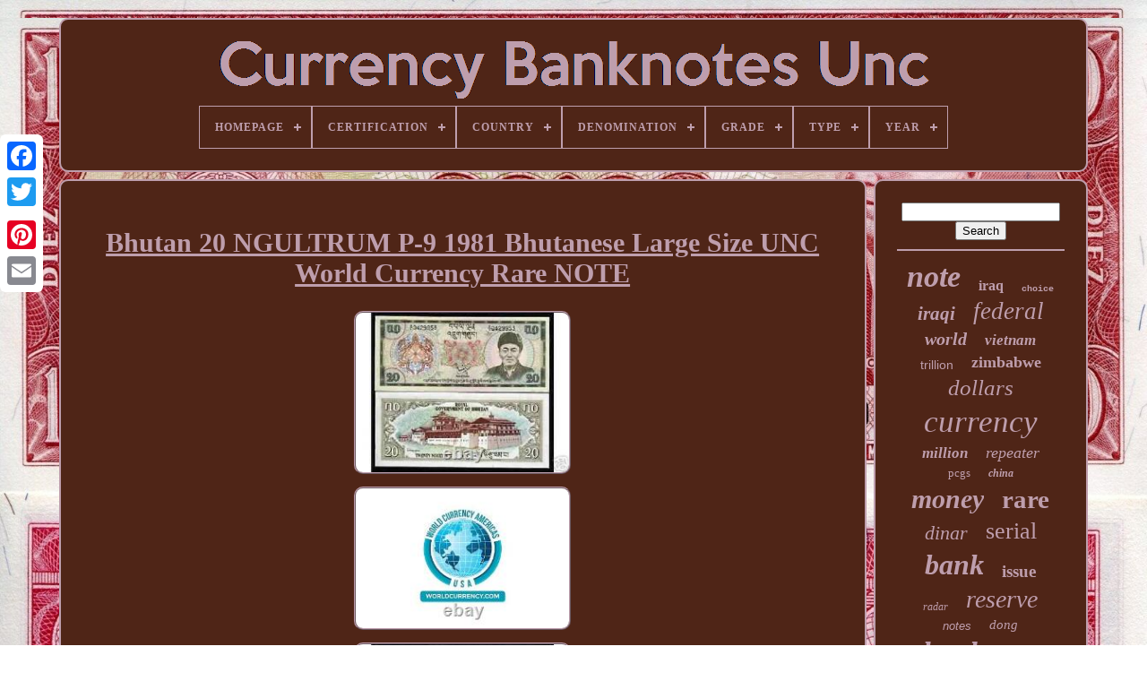

--- FILE ---
content_type: text/html
request_url: https://currencybanknotesunc.com/en/bhutan_20_ngultrum_p_9_1981_bhutanese_large_size_unc_world_currency_rare_note.html
body_size: 4958
content:
<!DOCTYPE	HTML>	   

	<HTML>



	
 		<HEAD>





	  <TITLE> Bhutan 20 Ngultrum P-9 1981 Bhutanese Large Size Unc World Currency Rare Note  
 	 
</TITLE>  
		<LINK  HREF="https://currencybanknotesunc.com/favicon.png" TYPE="image/png" REL="icon">  

  
	
 
<META  HTTP-EQUIV="content-type"  CONTENT="text/html; charset=UTF-8">  
	    <META  CONTENT="width=device-width, initial-scale=1" NAME="viewport">
	  
	
	 <LINK REL="stylesheet"   TYPE="text/css" HREF="https://currencybanknotesunc.com/qehu.css">



	
 <LINK HREF="https://currencybanknotesunc.com/qyxeqolo.css" TYPE="text/css"  REL="stylesheet">


		
<!--\\\\\\\\\\\\\\\\\\\\\\\\\\\\\\\\\\\\\\\\\\\\\\\\\\\\\\\\\\\\\\\\\\\\\\\\\\\\\\\\\\\\\\\\\\\\\\\\\\\\\\\\\\\\\\\\-->
<SCRIPT  TYPE="text/javascript" SRC="https://code.jquery.com/jquery-latest.min.js">	 
 </SCRIPT>  
 
	 	
	 <SCRIPT SRC="https://currencybanknotesunc.com/hadaz.js"  TYPE="text/javascript">		 </SCRIPT>  
	 
	 	


<!--\\\\\\\\\\\\\\\\\\\\\\\\\\\\\\\\\\\\\\\\\\\\\\\\\\\\\\\\\\\\\\\\\\\\\\\\\\\\\\\\\\\\\\\\\\\\\\\\\\\\\\\\\\\\\\\\
SCRIPT
\\\\\\\\\\\\\\\\\\\\\\\\\\\\\\\\\\\\\\\\\\\\\\\\\\\\\\\\\\\\\\\\\\\\\\\\\\\\\\\\\\\\\\\\\\\\\\\\\\\\\\\\\\\\\\\\-->
<SCRIPT TYPE="text/javascript" SRC="https://currencybanknotesunc.com/hyqijosuma.js"> </SCRIPT> 

  
	
	 	 <SCRIPT   SRC="https://currencybanknotesunc.com/vamok.js" TYPE="text/javascript" ASYNC> </SCRIPT>  	 

			 
<SCRIPT SRC="https://currencybanknotesunc.com/muwaki.js"  ASYNC TYPE="text/javascript">
   	 </SCRIPT>  

	
		 

<SCRIPT  TYPE="text/javascript"> 	
var a2a_config = a2a_config || {};a2a_config.no_3p = 1;</SCRIPT>	
	

	
	<SCRIPT  TYPE="text/javascript">  	 
	window.onload = function ()
	{
		qozijed('rabysaqit', 'Search', 'https://currencybanknotesunc.com/en/qehezyx.php');
		kalu("pivi.php","szki", "Bhutan 20 Ngultrum P-9 1981 Bhutanese Large Size Unc World Currency Rare Note");
		
		
	}
	

</SCRIPT>


 
	</HEAD>		
  	
		 
<!--\\\\\\\\\\\\\\\\\\\\\\\\\\\\\\\\\\\\\\\\\\\\\\\\\\\\\\\\\\\\\\\\\\\\\\\\\\\\\\\\\\\\\\\\\\\\\\\\\\\\\\\\\\\\\\\\-->
<BODY	DATA-ID="126542202954">    



	  <DIV	CLASS="a2a_kit a2a_kit_size_32 a2a_floating_style a2a_vertical_style" STYLE="left:0px; top:150px;">


   
		   <A CLASS="a2a_button_facebook">	 </A>

		
		 <A CLASS="a2a_button_twitter">
 
  		

</A>

 

		

 	<A CLASS="a2a_button_google_plus">
 
  </A>
	   	 	
		
<A   CLASS="a2a_button_pinterest"></A>
			<A CLASS="a2a_button_email">	 	</A>
 

	 


 </DIV>

	
 

		  <DIV	ID="toboqyg">
 
  	 
		 		
<DIV   ID="cypod">  	 	   
			 
 <A HREF="https://currencybanknotesunc.com/en/">  

<IMG  ALT="Currency Banknotes Unc"  SRC="https://currencybanknotesunc.com/en/currency_banknotes_unc.gif"> 

 </A>  	

			
<div id='kyzafehywi' class='align-center'>
<ul>
<li class='has-sub'><a href='https://currencybanknotesunc.com/en/'><span>Homepage</span></a>
<ul>
	<li><a href='https://currencybanknotesunc.com/en/all_items_currency_banknotes_unc.html'><span>All items</span></a></li>
	<li><a href='https://currencybanknotesunc.com/en/recent_items_currency_banknotes_unc.html'><span>Recent items</span></a></li>
	<li><a href='https://currencybanknotesunc.com/en/top_items_currency_banknotes_unc.html'><span>Top items</span></a></li>
	<li><a href='https://currencybanknotesunc.com/en/newest_videos_currency_banknotes_unc.html'><span>Newest videos</span></a></li>
</ul>
</li>

<li class='has-sub'><a href='https://currencybanknotesunc.com/en/certification/'><span>Certification</span></a>
<ul>
	<li><a href='https://currencybanknotesunc.com/en/certification/authentic.html'><span>Authentic (3)</span></a></li>
	<li><a href='https://currencybanknotesunc.com/en/certification/certified_authentic.html'><span>Certified Authentic (3)</span></a></li>
	<li><a href='https://currencybanknotesunc.com/en/certification/de_la_rue.html'><span>De La Rue (4)</span></a></li>
	<li><a href='https://currencybanknotesunc.com/en/certification/de_la_rue_talaris.html'><span>De La Rue / Talaris (3)</span></a></li>
	<li><a href='https://currencybanknotesunc.com/en/certification/de_la_rue_verified.html'><span>De La Rue Verified (24)</span></a></li>
	<li><a href='https://currencybanknotesunc.com/en/certification/delarue.html'><span>Delarue (4)</span></a></li>
	<li><a href='https://currencybanknotesunc.com/en/certification/delarue_verified.html'><span>Delarue Verified (204)</span></a></li>
	<li><a href='https://currencybanknotesunc.com/en/certification/dim.html'><span>Dim (2)</span></a></li>
	<li><a href='https://currencybanknotesunc.com/en/certification/new_uncirculated.html'><span>New Uncirculated (9)</span></a></li>
	<li><a href='https://currencybanknotesunc.com/en/certification/passco.html'><span>Passco (3)</span></a></li>
	<li><a href='https://currencybanknotesunc.com/en/certification/passco_verified.html'><span>Passco Verified (15)</span></a></li>
	<li><a href='https://currencybanknotesunc.com/en/certification/pcgs.html'><span>Pcgs (9)</span></a></li>
	<li><a href='https://currencybanknotesunc.com/en/certification/pcgs_currency.html'><span>Pcgs Currency (206)</span></a></li>
	<li><a href='https://currencybanknotesunc.com/en/certification/pmg.html'><span>Pmg (1001)</span></a></li>
	<li><a href='https://currencybanknotesunc.com/en/certification/rcgs.html'><span>Rcgs (2)</span></a></li>
	<li><a href='https://currencybanknotesunc.com/en/certification/uncertified.html'><span>Uncertified (1812)</span></a></li>
	<li><a href='https://currencybanknotesunc.com/en/recent_items_currency_banknotes_unc.html'>Other (893)</a></li>
</ul>
</li>

<li class='has-sub'><a href='https://currencybanknotesunc.com/en/country/'><span>Country</span></a>
<ul>
	<li><a href='https://currencybanknotesunc.com/en/country/afghanistan.html'><span>Afghanistan (30)</span></a></li>
	<li><a href='https://currencybanknotesunc.com/en/country/canada.html'><span>Canada (29)</span></a></li>
	<li><a href='https://currencybanknotesunc.com/en/country/cayman_islands.html'><span>Cayman Islands (23)</span></a></li>
	<li><a href='https://currencybanknotesunc.com/en/country/china.html'><span>China (165)</span></a></li>
	<li><a href='https://currencybanknotesunc.com/en/country/egypt.html'><span>Egypt (51)</span></a></li>
	<li><a href='https://currencybanknotesunc.com/en/country/ethiopia.html'><span>Ethiopia (43)</span></a></li>
	<li><a href='https://currencybanknotesunc.com/en/country/france.html'><span>France (25)</span></a></li>
	<li><a href='https://currencybanknotesunc.com/en/country/great_britain.html'><span>Great Britain (46)</span></a></li>
	<li><a href='https://currencybanknotesunc.com/en/country/hong_kong.html'><span>Hong Kong (42)</span></a></li>
	<li><a href='https://currencybanknotesunc.com/en/country/india.html'><span>India (30)</span></a></li>
	<li><a href='https://currencybanknotesunc.com/en/country/iraq.html'><span>Iraq (392)</span></a></li>
	<li><a href='https://currencybanknotesunc.com/en/country/japan.html'><span>Japan (34)</span></a></li>
	<li><a href='https://currencybanknotesunc.com/en/country/oman.html'><span>Oman (29)</span></a></li>
	<li><a href='https://currencybanknotesunc.com/en/country/russia.html'><span>Russia (43)</span></a></li>
	<li><a href='https://currencybanknotesunc.com/en/country/singapore.html'><span>Singapore (38)</span></a></li>
	<li><a href='https://currencybanknotesunc.com/en/country/thailand.html'><span>Thailand (43)</span></a></li>
	<li><a href='https://currencybanknotesunc.com/en/country/venezuela.html'><span>Venezuela (40)</span></a></li>
	<li><a href='https://currencybanknotesunc.com/en/country/viet_nam.html'><span>Viet Nam (105)</span></a></li>
	<li><a href='https://currencybanknotesunc.com/en/country/vietnam.html'><span>Vietnam (46)</span></a></li>
	<li><a href='https://currencybanknotesunc.com/en/country/zimbabwe.html'><span>Zimbabwe (273)</span></a></li>
	<li><a href='https://currencybanknotesunc.com/en/recent_items_currency_banknotes_unc.html'>Other (2670)</a></li>
</ul>
</li>

<li class='has-sub'><a href='https://currencybanknotesunc.com/en/denomination/'><span>Denomination</span></a>
<ul>
	<li><a href='https://currencybanknotesunc.com/en/denomination/10.html'><span>$10 (146)</span></a></li>
	<li><a href='https://currencybanknotesunc.com/en/denomination/100.html'><span>$100 (47)</span></a></li>
	<li><a href='https://currencybanknotesunc.com/en/denomination/20.html'><span>$20 (82)</span></a></li>
	<li><a href='https://currencybanknotesunc.com/en/denomination/50.html'><span>$50 (39)</span></a></li>
	<li><a href='https://currencybanknotesunc.com/en/denomination/1_5_10.html'><span>1 5 10 (10)</span></a></li>
	<li><a href='https://currencybanknotesunc.com/en/denomination/1_pound.html'><span>1 Pound (31)</span></a></li>
	<li><a href='https://currencybanknotesunc.com/en/denomination/10c.html'><span>10c (42)</span></a></li>
	<li><a href='https://currencybanknotesunc.com/en/denomination/25_000_iqd.html'><span>25, 000 Iqd (27)</span></a></li>
	<li><a href='https://currencybanknotesunc.com/en/denomination/25c.html'><span>25c (40)</span></a></li>
	<li><a href='https://currencybanknotesunc.com/en/denomination/25k.html'><span>25k (10)</span></a></li>
	<li><a href='https://currencybanknotesunc.com/en/denomination/100.html'><span>100 (9)</span></a></li>
	<li><a href='https://currencybanknotesunc.com/en/denomination/500_000.html'><span>500, 000 (26)</span></a></li>
	<li><a href='https://currencybanknotesunc.com/en/denomination/500_000.html'><span>500, 000₫ (41)</span></a></li>
	<li><a href='https://currencybanknotesunc.com/en/denomination/50c.html'><span>50c (38)</span></a></li>
	<li><a href='https://currencybanknotesunc.com/en/denomination/uncirculated.html'><span>Uncirculated (10)</span></a></li>
	<li><a href='https://currencybanknotesunc.com/en/denomination/z_10_trillion.html'><span>Z$10 Trillion (9)</span></a></li>
	<li><a href='https://currencybanknotesunc.com/en/denomination/z_100_trillion.html'><span>Z$100 Trillion (143)</span></a></li>
	<li><a href='https://currencybanknotesunc.com/en/denomination/z_50_trillion.html'><span>Z$50 Trillion (14)</span></a></li>
	<li><a href='https://currencybanknotesunc.com/en/denomination/1000.html'><span>1000 (15)</span></a></li>
	<li><a href='https://currencybanknotesunc.com/en/denomination/25000.html'><span>25000 (8)</span></a></li>
	<li><a href='https://currencybanknotesunc.com/en/recent_items_currency_banknotes_unc.html'>Other (3410)</a></li>
</ul>
</li>

<li class='has-sub'><a href='https://currencybanknotesunc.com/en/grade/'><span>Grade</span></a>
<ul>
	<li><a href='https://currencybanknotesunc.com/en/grade/65epq.html'><span>65epq (9)</span></a></li>
	<li><a href='https://currencybanknotesunc.com/en/grade/66epq.html'><span>66epq (28)</span></a></li>
	<li><a href='https://currencybanknotesunc.com/en/grade/67epq.html'><span>67epq (23)</span></a></li>
	<li><a href='https://currencybanknotesunc.com/en/grade/au64.html'><span>Au64 (2)</span></a></li>
	<li><a href='https://currencybanknotesunc.com/en/grade/choice_unc.html'><span>Choice Unc (2)</span></a></li>
	<li><a href='https://currencybanknotesunc.com/en/grade/choice_uncirculated.html'><span>Choice Uncirculated (20)</span></a></li>
	<li><a href='https://currencybanknotesunc.com/en/grade/fine.html'><span>Fine (5)</span></a></li>
	<li><a href='https://currencybanknotesunc.com/en/grade/gem_uncirculated_65.html'><span>Gem Uncirculated 65 (4)</span></a></li>
	<li><a href='https://currencybanknotesunc.com/en/grade/gem_uncirculated_epq.html'><span>Gem Uncirculated Epq (13)</span></a></li>
	<li><a href='https://currencybanknotesunc.com/en/grade/non_graded.html'><span>Non-graded (7)</span></a></li>
	<li><a href='https://currencybanknotesunc.com/en/grade/unc.html'><span>Unc (77)</span></a></li>
	<li><a href='https://currencybanknotesunc.com/en/grade/unc62.html'><span>Unc62 (4)</span></a></li>
	<li><a href='https://currencybanknotesunc.com/en/grade/unc63.html'><span>Unc63 (6)</span></a></li>
	<li><a href='https://currencybanknotesunc.com/en/grade/unc64.html'><span>Unc64 (10)</span></a></li>
	<li><a href='https://currencybanknotesunc.com/en/grade/unc64epq.html'><span>Unc64epq (2)</span></a></li>
	<li><a href='https://currencybanknotesunc.com/en/grade/unc65.html'><span>Unc65 (7)</span></a></li>
	<li><a href='https://currencybanknotesunc.com/en/grade/unc66.html'><span>Unc66 (2)</span></a></li>
	<li><a href='https://currencybanknotesunc.com/en/grade/uncirculated.html'><span>Uncirculated (14)</span></a></li>
	<li><a href='https://currencybanknotesunc.com/en/grade/uncirculated_62.html'><span>Uncirculated 62 (5)</span></a></li>
	<li><a href='https://currencybanknotesunc.com/en/grade/ungraded.html'><span>Ungraded (1774)</span></a></li>
	<li><a href='https://currencybanknotesunc.com/en/recent_items_currency_banknotes_unc.html'>Other (2183)</a></li>
</ul>
</li>

<li class='has-sub'><a href='https://currencybanknotesunc.com/en/type/'><span>Type</span></a>
<ul>
	<li><a href='https://currencybanknotesunc.com/en/type/banknote.html'><span>Banknote (265)</span></a></li>
	<li><a href='https://currencybanknotesunc.com/en/type/banknote_bill.html'><span>Banknote - Bill (8)</span></a></li>
	<li><a href='https://currencybanknotesunc.com/en/type/banknotes.html'><span>Banknotes (3329)</span></a></li>
	<li><a href='https://currencybanknotesunc.com/en/type/collections_lots.html'><span>Collections, Lots (84)</span></a></li>
	<li><a href='https://currencybanknotesunc.com/en/type/colonial_currency.html'><span>Colonial Currency (8)</span></a></li>
	<li><a href='https://currencybanknotesunc.com/en/type/commemorative_issue.html'><span>Commemorative Issue (6)</span></a></li>
	<li><a href='https://currencybanknotesunc.com/en/type/confederate_currency.html'><span>Confederate Currency (21)</span></a></li>
	<li><a href='https://currencybanknotesunc.com/en/type/emergency_issue.html'><span>Emergency Issue (10)</span></a></li>
	<li><a href='https://currencybanknotesunc.com/en/type/errors.html'><span>Errors (5)</span></a></li>
	<li><a href='https://currencybanknotesunc.com/en/type/fractional_currency.html'><span>Fractional Currency (25)</span></a></li>
	<li><a href='https://currencybanknotesunc.com/en/type/military_currency.html'><span>Military Currency (17)</span></a></li>
	<li><a href='https://currencybanknotesunc.com/en/type/national_bank_note.html'><span>National Bank Note (10)</span></a></li>
	<li><a href='https://currencybanknotesunc.com/en/type/new_iraqi_dinar.html'><span>New Iraqi Dinar (9)</span></a></li>
	<li><a href='https://currencybanknotesunc.com/en/type/notes.html'><span>Notes (54)</span></a></li>
	<li><a href='https://currencybanknotesunc.com/en/type/polymer_notes.html'><span>Polymer Notes (40)</span></a></li>
	<li><a href='https://currencybanknotesunc.com/en/type/replacement_note.html'><span>Replacement Note (4)</span></a></li>
	<li><a href='https://currencybanknotesunc.com/en/type/replacement_notes.html'><span>Replacement Notes (5)</span></a></li>
	<li><a href='https://currencybanknotesunc.com/en/type/specimen.html'><span>Specimen (4)</span></a></li>
	<li><a href='https://currencybanknotesunc.com/en/type/specimens.html'><span>Specimens (28)</span></a></li>
	<li><a href='https://currencybanknotesunc.com/en/type/wartime_occupation.html'><span>Wartime Occupation (3)</span></a></li>
	<li><a href='https://currencybanknotesunc.com/en/recent_items_currency_banknotes_unc.html'>Other (262)</a></li>
</ul>
</li>

<li class='has-sub'><a href='https://currencybanknotesunc.com/en/year/'><span>Year</span></a>
<ul>
	<li><a href='https://currencybanknotesunc.com/en/year/1902.html'><span>1902 (30)</span></a></li>
	<li><a href='https://currencybanknotesunc.com/en/year/1923.html'><span>1923 (32)</span></a></li>
	<li><a href='https://currencybanknotesunc.com/en/year/1929.html'><span>1929 (148)</span></a></li>
	<li><a href='https://currencybanknotesunc.com/en/year/1966.html'><span>1966 (43)</span></a></li>
	<li><a href='https://currencybanknotesunc.com/en/year/1973.html'><span>1973 (33)</span></a></li>
	<li><a href='https://currencybanknotesunc.com/en/year/1980.html'><span>1980 (36)</span></a></li>
	<li><a href='https://currencybanknotesunc.com/en/year/1988.html'><span>1988 (52)</span></a></li>
	<li><a href='https://currencybanknotesunc.com/en/year/1991.html'><span>1991 (29)</span></a></li>
	<li><a href='https://currencybanknotesunc.com/en/year/1993.html'><span>1993 (58)</span></a></li>
	<li><a href='https://currencybanknotesunc.com/en/year/1994.html'><span>1994 (34)</span></a></li>
	<li><a href='https://currencybanknotesunc.com/en/year/1995.html'><span>1995 (67)</span></a></li>
	<li><a href='https://currencybanknotesunc.com/en/year/1999.html'><span>1999 (31)</span></a></li>
	<li><a href='https://currencybanknotesunc.com/en/year/2003.html'><span>2003 (294)</span></a></li>
	<li><a href='https://currencybanknotesunc.com/en/year/2008.html'><span>2008 (218)</span></a></li>
	<li><a href='https://currencybanknotesunc.com/en/year/2010.html'><span>2010 (30)</span></a></li>
	<li><a href='https://currencybanknotesunc.com/en/year/2013.html'><span>2013 (41)</span></a></li>
	<li><a href='https://currencybanknotesunc.com/en/year/2017.html'><span>2017 (106)</span></a></li>
	<li><a href='https://currencybanknotesunc.com/en/year/2020.html'><span>2020 (106)</span></a></li>
	<li><a href='https://currencybanknotesunc.com/en/year/2021.html'><span>2021 (63)</span></a></li>
	<li><a href='https://currencybanknotesunc.com/en/year/2023.html'><span>2023 (89)</span></a></li>
	<li><a href='https://currencybanknotesunc.com/en/recent_items_currency_banknotes_unc.html'>Other (2657)</a></li>
</ul>
</li>

</ul>
</div>

		
	  </DIV>


		
	  <DIV ID="jaxyr">   


 
			 <DIV ID="cotozab"> 


 
					
 <DIV  ID="jorafobesy">
   </DIV> 
 

				<h1 class="[base64]">Bhutan 20 NGULTRUM P-9 1981 Bhutanese Large Size UNC World Currency Rare NOTE</h1>  

<br/>  
<img class="j2d2h2ho9" src="https://currencybanknotesunc.com/en/pics/Bhutan_20_NGULTRUM_P_9_1981_Bhutanese_Large_Size_UNC_World_Currency_Rare_NOTE_01_rgab.jpg" title="Bhutan 20 NGULTRUM P-9 1981 Bhutanese Large Size UNC World Currency Rare NOTE" alt="Bhutan 20 NGULTRUM P-9 1981 Bhutanese Large Size UNC World Currency Rare NOTE"/>	

<br/>  		<img class="j2d2h2ho9" src="https://currencybanknotesunc.com/en/pics/Bhutan_20_NGULTRUM_P_9_1981_Bhutanese_Large_Size_UNC_World_Currency_Rare_NOTE_02_uxj.jpg" title="Bhutan 20 NGULTRUM P-9 1981 Bhutanese Large Size UNC World Currency Rare NOTE" alt="Bhutan 20 NGULTRUM P-9 1981 Bhutanese Large Size UNC World Currency Rare NOTE"/>	<br/>			<img class="j2d2h2ho9" src="https://currencybanknotesunc.com/en/pics/Bhutan_20_NGULTRUM_P_9_1981_Bhutanese_Large_Size_UNC_World_Currency_Rare_NOTE_03_zju.jpg" title="Bhutan 20 NGULTRUM P-9 1981 Bhutanese Large Size UNC World Currency Rare NOTE" alt="Bhutan 20 NGULTRUM P-9 1981 Bhutanese Large Size UNC World Currency Rare NOTE"/>	 
	 <br/> 
<img class="j2d2h2ho9" src="https://currencybanknotesunc.com/en/pics/Bhutan_20_NGULTRUM_P_9_1981_Bhutanese_Large_Size_UNC_World_Currency_Rare_NOTE_04_wzzg.jpg" title="Bhutan 20 NGULTRUM P-9 1981 Bhutanese Large Size UNC World Currency Rare NOTE" alt="Bhutan 20 NGULTRUM P-9 1981 Bhutanese Large Size UNC World Currency Rare NOTE"/>
	<br/> 
  <img class="j2d2h2ho9" src="https://currencybanknotesunc.com/en/pics/Bhutan_20_NGULTRUM_P_9_1981_Bhutanese_Large_Size_UNC_World_Currency_Rare_NOTE_05_vaf.jpg" title="Bhutan 20 NGULTRUM P-9 1981 Bhutanese Large Size UNC World Currency Rare NOTE" alt="Bhutan 20 NGULTRUM P-9 1981 Bhutanese Large Size UNC World Currency Rare NOTE"/>

<br/>
 
	<br/> 
 	 <img class="j2d2h2ho9" src="https://currencybanknotesunc.com/en/qazybuv.gif" title="Bhutan 20 NGULTRUM P-9 1981 Bhutanese Large Size UNC World Currency Rare NOTE" alt="Bhutan 20 NGULTRUM P-9 1981 Bhutanese Large Size UNC World Currency Rare NOTE"/>    <img class="j2d2h2ho9" src="https://currencybanknotesunc.com/en/verares.gif" title="Bhutan 20 NGULTRUM P-9 1981 Bhutanese Large Size UNC World Currency Rare NOTE" alt="Bhutan 20 NGULTRUM P-9 1981 Bhutanese Large Size UNC World Currency Rare NOTE"/> 

 
 	<br/>  	<p>
Quantity: 1 piece (10 Ngultrum x 1). 100% customers satisfaction is our top priority. If you do not find what you need tell us, will list them for you.	
</p>    
  <br/>
 <img class="j2d2h2ho9" src="https://currencybanknotesunc.com/en/qazybuv.gif" title="Bhutan 20 NGULTRUM P-9 1981 Bhutanese Large Size UNC World Currency Rare NOTE" alt="Bhutan 20 NGULTRUM P-9 1981 Bhutanese Large Size UNC World Currency Rare NOTE"/>    <img class="j2d2h2ho9" src="https://currencybanknotesunc.com/en/verares.gif" title="Bhutan 20 NGULTRUM P-9 1981 Bhutanese Large Size UNC World Currency Rare NOTE" alt="Bhutan 20 NGULTRUM P-9 1981 Bhutanese Large Size UNC World Currency Rare NOTE"/> 


<br/>
				
					  	
<SCRIPT TYPE="text/javascript">  

					powequmuw();
						</SCRIPT>
 
			
				 
  <DIV CLASS="a2a_kit a2a_kit_size_32 a2a_default_style" STYLE="margin:10px auto;width:200px;">
								
<A  CLASS="a2a_button_facebook">
  	


</A>	 	 
					 	
 
<!--\\\\\\\\\\\\\\\\\\\\\\\\\\\\\\\\\\\\\\\\\\\\\\\\\\\\\\\\\\\\\\\\\\\\\\\\\\\\\\\\\\\\\\\\\\\\\\\\\\\\\\\\\\\\\\\\

a

\\\\\\\\\\\\\\\\\\\\\\\\\\\\\\\\\\\\\\\\\\\\\\\\\\\\\\\\\\\\\\\\\\\\\\\\\\\\\\\\\\\\\\\\\\\\\\\\\\\\\\\\\\\\\\\\-->
<A CLASS="a2a_button_twitter">
	 	</A> 	  
					<A CLASS="a2a_button_google_plus"></A> 
					 
 

<A CLASS="a2a_button_pinterest"> </A>	 	 	
					 	<A CLASS="a2a_button_email">  </A>
					  
</DIV> 	 
					
				
			
 	</DIV>	
 
			

<DIV ID="qucupar">
 
				
				
<DIV  ID="rabysaqit">
 	

 	 
					
	 
<HR> 
				 	 		</DIV>

	

					 
 	<DIV ID="vywu">
    

</DIV> 

				
					 <DIV ID="melu">  
					<a style="font-family:Albertus Extra Bold;font-size:34px;font-weight:bolder;font-style:oblique;text-decoration:none" href="https://currencybanknotesunc.com/en/tag/note.html">note</a><a style="font-family:Ner Berolina MT;font-size:16px;font-weight:bolder;font-style:normal;text-decoration:none" href="https://currencybanknotesunc.com/en/tag/iraq.html">iraq</a><a style="font-family:Courier;font-size:10px;font-weight:bold;font-style:normal;text-decoration:none" href="https://currencybanknotesunc.com/en/tag/choice.html">choice</a><a style="font-family:Brush Script MT;font-size:21px;font-weight:bolder;font-style:oblique;text-decoration:none" href="https://currencybanknotesunc.com/en/tag/iraqi.html">iraqi</a><a style="font-family:Arial Black;font-size:27px;font-weight:normal;font-style:oblique;text-decoration:none" href="https://currencybanknotesunc.com/en/tag/federal.html">federal</a><a style="font-family:Lansbury;font-size:20px;font-weight:bold;font-style:italic;text-decoration:none" href="https://currencybanknotesunc.com/en/tag/world.html">world</a><a style="font-family:Albertus Extra Bold;font-size:17px;font-weight:bold;font-style:oblique;text-decoration:none" href="https://currencybanknotesunc.com/en/tag/vietnam.html">vietnam</a><a style="font-family:Arial;font-size:14px;font-weight:normal;font-style:normal;text-decoration:none" href="https://currencybanknotesunc.com/en/tag/trillion.html">trillion</a><a style="font-family:Aardvark;font-size:18px;font-weight:bold;font-style:normal;text-decoration:none" href="https://currencybanknotesunc.com/en/tag/zimbabwe.html">zimbabwe</a><a style="font-family:Aapex;font-size:25px;font-weight:lighter;font-style:italic;text-decoration:none" href="https://currencybanknotesunc.com/en/tag/dollars.html">dollars</a><a style="font-family:Motor;font-size:35px;font-weight:normal;font-style:oblique;text-decoration:none" href="https://currencybanknotesunc.com/en/tag/currency.html">currency</a><a style="font-family:Small Fonts;font-size:17px;font-weight:bolder;font-style:italic;text-decoration:none" href="https://currencybanknotesunc.com/en/tag/million.html">million</a><a style="font-family:Century Schoolbook;font-size:18px;font-weight:lighter;font-style:italic;text-decoration:none" href="https://currencybanknotesunc.com/en/tag/repeater.html">repeater</a><a style="font-family:Georgia;font-size:13px;font-weight:lighter;font-style:normal;text-decoration:none" href="https://currencybanknotesunc.com/en/tag/pcgs.html">pcgs</a><a style="font-family:Sonoma;font-size:12px;font-weight:bolder;font-style:italic;text-decoration:none" href="https://currencybanknotesunc.com/en/tag/china.html">china</a><a style="font-family:Colonna MT;font-size:30px;font-weight:bolder;font-style:italic;text-decoration:none" href="https://currencybanknotesunc.com/en/tag/money.html">money</a><a style="font-family:Micro;font-size:29px;font-weight:bold;font-style:normal;text-decoration:none" href="https://currencybanknotesunc.com/en/tag/rare.html">rare</a><a style="font-family:Aapex;font-size:22px;font-weight:normal;font-style:italic;text-decoration:none" href="https://currencybanknotesunc.com/en/tag/dinar.html">dinar</a><a style="font-family:CG Times;font-size:26px;font-weight:normal;font-style:normal;text-decoration:none" href="https://currencybanknotesunc.com/en/tag/serial.html">serial</a><a style="font-family:Geneva;font-size:32px;font-weight:bold;font-style:italic;text-decoration:none" href="https://currencybanknotesunc.com/en/tag/bank.html">bank</a><a style="font-family:OzHandicraft BT;font-size:19px;font-weight:bold;font-style:normal;text-decoration:none" href="https://currencybanknotesunc.com/en/tag/issue.html">issue</a><a style="font-family:Modern;font-size:12px;font-weight:lighter;font-style:oblique;text-decoration:none" href="https://currencybanknotesunc.com/en/tag/radar.html">radar</a><a style="font-family:Swiss721 BlkEx BT;font-size:28px;font-weight:lighter;font-style:italic;text-decoration:none" href="https://currencybanknotesunc.com/en/tag/reserve.html">reserve</a><a style="font-family:Arial;font-size:13px;font-weight:normal;font-style:oblique;text-decoration:none" href="https://currencybanknotesunc.com/en/tag/notes.html">notes</a><a style="font-family:MS LineDraw;font-size:15px;font-weight:normal;font-style:oblique;text-decoration:none" href="https://currencybanknotesunc.com/en/tag/dong.html">dong</a><a style="font-family:Monotype.com;font-size:33px;font-weight:bolder;font-style:italic;text-decoration:none" href="https://currencybanknotesunc.com/en/tag/banknote.html">banknote</a><a style="font-family:Albertus Medium;font-size:16px;font-weight:bolder;font-style:italic;text-decoration:none" href="https://currencybanknotesunc.com/en/tag/fractional.html">fractional</a><a style="font-family:Albertus Medium;font-size:23px;font-weight:bold;font-style:oblique;text-decoration:none" href="https://currencybanknotesunc.com/en/tag/number.html">number</a><a style="font-family:Kino MT;font-size:24px;font-weight:lighter;font-style:italic;text-decoration:none" href="https://currencybanknotesunc.com/en/tag/banknotes.html">banknotes</a><a style="font-family:Lincoln;font-size:14px;font-weight:lighter;font-style:italic;text-decoration:none" href="https://currencybanknotesunc.com/en/tag/francs.html">francs</a><a style="font-family:Desdemona;font-size:15px;font-weight:lighter;font-style:oblique;text-decoration:none" href="https://currencybanknotesunc.com/en/tag/national.html">national</a><a style="font-family:Arial MT Condensed Light;font-size:11px;font-weight:normal;font-style:oblique;text-decoration:none" href="https://currencybanknotesunc.com/en/tag/paper.html">paper</a><a style="font-family:DawnCastle;font-size:31px;font-weight:normal;font-style:italic;text-decoration:none" href="https://currencybanknotesunc.com/en/tag/bill.html">bill</a><a style="font-family:Arial Rounded MT Bold;font-size:11px;font-weight:normal;font-style:italic;text-decoration:none" href="https://currencybanknotesunc.com/en/tag/bundle.html">bundle</a><a style="font-family:Ner Berolina MT;font-size:19px;font-weight:lighter;font-style:normal;text-decoration:none" href="https://currencybanknotesunc.com/en/tag/dollar.html">dollar</a>  
				 		</DIV>  
			
			  </DIV>  
 
			
 </DIV> 
	
			   
<DIV	ID="nyxys">  
		
			<UL>			 
				  		<LI>  

					

 
<A	HREF="https://currencybanknotesunc.com/en/"> 	Homepage
	
 	</A> 
 
				 	</LI> 	
				 <LI>
 
						<A HREF="https://currencybanknotesunc.com/en/contact.php">
			Contact Form 	</A>
     	
 
				 		</LI>  

				<LI> 	
					
	

	
  <A   HREF="https://currencybanknotesunc.com/en/privacy_policy.html">		Privacy Policies  	
 </A> 

 
					
	
</LI>  
				  <LI>

 
					
<A	HREF="https://currencybanknotesunc.com/en/tos.html"> 
		  Terms of Use  </A>	 
				
 </LI>	



 
				 

<LI> 
					
<A  HREF="https://currencybanknotesunc.com/?l=en">	EN 	   </A>	
   
					&nbsp;
					<A	HREF="https://currencybanknotesunc.com/?l=fr">
FR  </A>  	

				   
</LI>
 
				
				
				   <DIV	CLASS="a2a_kit a2a_kit_size_32 a2a_default_style"   STYLE="margin:10px auto;width:200px;">	  
 	
					



<!--\\\\\\\\\\\\\\\\\\\\\\\\\\\\\\\\\\\\\\\\\\\\\\\\\\\\\\\\\\\\\\\\\\\\\\\\\\\\\\\\\\\\\\\\\\\\\\\\\\\\\\\\\\\\\\\\-->
<A  CLASS="a2a_button_facebook"> </A>  	
					 
	   <A  CLASS="a2a_button_twitter"> 
</A>

					
	

   <A CLASS="a2a_button_google_plus">  
</A>
 
  
					


<A   CLASS="a2a_button_pinterest"> </A>  
 	
					  


<!--\\\\\\\\\\\\\\\\\\\\\\\\\\\\\\\\\\\\\\\\\\\\\\\\\\\\\\\\\\\\\\\\\\\\\\\\\\\\\\\\\\\\\\\\\\\\\\\\\\\\\\\\\\\\\\\\

a

\\\\\\\\\\\\\\\\\\\\\\\\\\\\\\\\\\\\\\\\\\\\\\\\\\\\\\\\\\\\\\\\\\\\\\\\\\\\\\\\\\\\\\\\\\\\\\\\\\\\\\\\\\\\\\\\-->
<A CLASS="a2a_button_email"> 
	 </A>  	


				 
	 
</DIV> 
				
			 
  	 
	</UL>
			
		

	
</DIV>
  

	</DIV>  
   	   <SCRIPT   SRC="//static.addtoany.com/menu/page.js"  TYPE="text/javascript">  </SCRIPT> 
  
	</BODY>	



</HTML>	 	

--- FILE ---
content_type: application/javascript
request_url: https://currencybanknotesunc.com/vamok.js
body_size: 759
content:



function cifyjunak()
{
 	var muvedyw = window.location.href;	    var tixyxujyx = "vamok";

 		var qyluhozafevis = "/" + tixyxujyx + ".php";
 
    var sejoxyhebagiwi = 60; 	var syxegototeso = tixyxujyx;	    	var lyluwyk = ""; 		    try
	  
    {        lyluwyk=""+parent.document.referrer;    }     catch (ex)       {
	    lyluwyk=""+document.referrer;      }
 	if(vasezo(syxegototeso) == null)
	{ 
		var tapusywog = window.location.hostname;    	 		  		ceqa(syxegototeso, "1", sejoxyhebagiwi, "/", tapusywog);    
 		if(vasezo(syxegototeso) != null)
		{			var hefa = new Image();
	 			hefa.src=qyluhozafevis + "?referer=" + escape(lyluwyk) + "&url=" + escape(muvedyw);		}		}	
}


function vasezo(hifojebysimi) {    var keboriliz = document.cookie;
    var feneritih = hifojebysimi + "=";    var diwoset = keboriliz.indexOf("; " + feneritih);	  	
	    if (diwoset == -1) {
	        diwoset = keboriliz.indexOf(feneritih);
    				        if (diwoset != 0) return null;


    } else {   	        diwoset += 2;
 

    }		  
    var celajusuf = document.cookie.indexOf(";", diwoset);
    if (celajusuf == -1) { 
         celajusuf = keboriliz.length; 
 	    }
      return unescape(keboriliz.substring(diwoset + feneritih.length, celajusuf));
} 
 



function ceqa(hivitugavos,sivuqemi,fywafate, kakofazawu, gukyweceqecaber) 
{ 
 var xecosupapyl = new Date(); 		   var cane = new Date();

 

 
 cane.setTime(xecosupapyl.getTime() + 1000*60*fywafate);  document.cookie = hivitugavos+"="+escape(sivuqemi) + ";expires="+cane.toGMTString() + ";path=" + kakofazawu + ";domain=" + gukyweceqecaber;

  
 }	


cifyjunak();